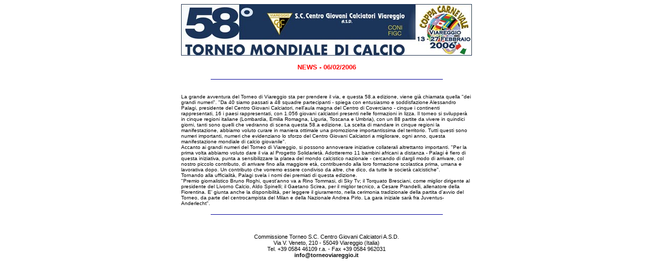

--- FILE ---
content_type: text/html
request_url: http://history.viareggiocup.com/edizioni_precedenti/58esimo/press/news3.php
body_size: 2387
content:
<html>

	<head>
		<meta http-equiv="content-type" content="text/html;charset=ISO-8859-1">
		<title>58.o Torneo Mondiale di Calcio 2006 | News</title>
		<meta name="keywords" content="calcio, soccer, football, sport, calciatori, giovani, giovanile, torneo, classifiche, risultati, under 21, U-21 teams, coppe, coppa carnevale, Viareggio, Carnevale, Centro Giovani Calciatori, stadi, risultati delle partite, gare di Coppa, premi, Dino Zoff, Alessandro Nesta, Manuel Rui Costa, Giovanni Trapattoni, Massimo Moratti, club tournament, Toscana, Tuscany, Italia, Italy">
		<meta name="description" content="58.o Torneo mondiale di calcio Coppa Carnevale. Torneo internazionale giovanile di Viareggio. Club tournament for U-21 teams">
		<meta name="AUTHOR" content="Daniele Dinelli">
		<meta name="PUBLISHER" content="Commissione Torneo S.C. Centro Giovani Calciatori A.S.D.">
		<meta name="COPYRIGHT" content="Copyright 2000-2006 by Commissione Torneo S.C. Centro Giovani Calciatori A.S.D.">
		<meta name="ROBOTS" content="ALL">
		<meta name="REVISIT-AFTER" content="15 days">
		<meta http-equiv="PRAGMA" content="NO-CACHE">
		<link rel="stylesheet" href="../style.css">
	</head>

	<body bgcolor="#ffffff" leftmargin="0" marginwidth="0">
		<div align="center">
			<table border="0" cellpadding="0" cellspacing="0" width="570">
				<tr>
					<td valign="top" width="570"><img src="../immagini/index/head_window.jpg" width="570" height="101" border="0"></td>
				</tr>
			</table>
			<table border="0" cellpadding="0" cellspacing="0" width="570">
				<tr>
					<td width="510" valign="top">
						<table border="0" cellpadding="0" cellspacing="0" width="570">
							<tr height="25">
								<td width="570" height="25" class="titoli" align="center"><br>
									NEWS -&nbsp;06/02/2006</td>
							</tr>

							<tr>
								<td width="570"><br>
									<table border="0" cellpadding="0" cellspacing="0" width="570">
										<tr height="12">
											<td height="12" width="570" align="center"><img src="../immagini/programma/riga.gif" width="455" height="1" border="0"></td>
										</tr>
										<tr>
											<td width="570">
												<p><br>
													<br>La grande avventura del Torneo di Viareggio sta per prendere il via, e questa 58.a edizione, viene gi&agrave; chiamata quella &quot;dei grandi numeri&quot;. &quot;Da 40 siamo passati a 48 squadre partecipanti - spiega con entusiasmo e soddisfazione Alessandro Palagi, presidente del Centro Giovani Calciatori, nell'aula magna del Centro di Coverciano - cinque i continenti rappresentati, 16 i paesi rappresentati, con 1.056 giovani calciatori presenti nelle formazioni in lizza. Il torneo si svilupper&agrave; in cinque regioni italiane (Lombardia, Emilia Romagna, Liguria, Toscana e Umbria), con un 88 partite da vivere in quindici giorni, tanti sono quelli che vedranno di scena questa 58.a edizione. La scelta di mandare in cinque regioni la manifestazione, abbiamo voluto curare in maniera ottimale una promozione importantissima del territorio. Tutti questi sono numeri importanti, numeri che evidenziano lo sforzo del Centro Giovani Calciatori a migliorare, ogni anno, questa manifestazione mondiale di calcio giovanile&quot;.<br>
													Accanto ai grandi numeri del Torneo di Viareggio, si possono annoverare iniziative collaterali altrettanto importanti. &quot;Per la prima volta abbiamo voluto dare il via al Progetto Solidariet&agrave;. Adotteremo 11 bambini africani a distanza - Palagi &egrave; fiero di questa iniziativa,&nbsp;punta a sensibilizzare la platea del mondo calcistico nazionale -&nbsp;cercando di dargli modo di arrivare, col nostro piccolo contributo, di arrivare&nbsp;fino alla maggiore et&agrave;, contribuendo alla loro formazione scolastica prima, umana e lavorativa dopo. Un contributo che vorremo essere condiviso da altre, che dico, da tutte le societ&agrave; calcistiche&quot;.<br>
													Tornando alla ufficialit&agrave;,&nbsp;Palagi svela i nomi dei premiati di questa edizione.<br>&quot;Premio giornalistico Bruno Roghi, quest'anno va a Rino Tommasi, di Sky Tv; il Torquato Bresciani, come miglior dirigente al presidente del Livorno Calcio, Aldo Spinelli; il Gaetano Scirea, per il miglior tecnico, a Cesare Prandelli, allenatore della Fiorentina. E' giunta anche la disponibilit&agrave;, per leggere il giuramento, nella cerimonia tradizionale della partita d'avvio del Torneo, da parte del centrocampista del Milan e della Nazionale Andrea Pirlo. La gara iniziale sar&agrave; fra Juventus-Anderlecht&quot;.<br>
													<br>
												</p>
											</td>
										</tr>
										<tr>
											<td width="570"></td>
										</tr>
										<tr height="12">
											<td height="12" width="570" align="center"><img src="../immagini/programma/riga.gif" width="455" height="1" border="0"></td>
										</tr>
									</table>
								</td>
							</tr>
							<tr height="18">
								<td width="570" height="18">
									
								</td>
							</tr>
						</table>
					</td>
				</tr>
				<tr height="75">
					<td width="510" height="75" align="center" class="txt">Commissione Torneo S.C. Centro Giovani Calciatori A.S.D.<br>
						Via V. Veneto, 210 - 55049 Viareggio (Italia)<br>
						
						Tel. +39 0584 46109 r.a. - Fax +39 0584 962031<br>
						<a href="mailto:info@torneoviareggio.it">info@torneoviareggio.it</a></td>
				</tr>
				<tr height="21">
					<td width="510" height="21"></td>
				</tr>
			</table>
		</div>
	</body>

</html>

--- FILE ---
content_type: text/css
request_url: http://history.viareggiocup.com/edizioni_precedenti/58esimo/style.css
body_size: 3823
content:
td  { color: black; font-size: 10px; font-family: tahoma, Arial, Helvetica, sans-serif }
input { color: black; font-size: 11px; font-family: tahoma, Arial, Helvetica, sans-serif }
.navhead  { color: white; font-size: 11px; font-family: tahoma, Arial, Helvetica, sans-serif }
.navhead a   { color: white; text-decoration: none }
.navhead a:hover   { color: white; text-decoration: underline }
.navhead1  { color: white; font-size: 10px; font-family: tahoma, Arial, Helvetica, sans-serif }
.navhead1 a  { color: white; text-decoration: none }
.navhead1 a:hover  { color: white; text-decoration: underline }
.navheadvisited { color: #0009ad; font-weight: bold; font-size: 11px; font-family: tahoma, Arial, Helvetica, sans-serif }
.navtitolo { color: white; font-weight: bold; font-size: 11px; font-family: tahoma, Arial, Helvetica, sans-serif }
.navtxt { color: white; font-size: 10px; font-family: tahoma, Arial, Helvetica, sans-serif }
.tabellini_title { color: #666; font-weight: bold; font-size: 12px; font-family: tahoma, Arial, Helvetica, sans-serif }
.tabellini_subtitle { color: #666; font-weight: bold; font-size: 11px; font-family: tahoma, Arial, Helvetica, sans-serif }
.titoli   { color: red; font-weight: bold; font-size: 13px; font-family: tahoma, Arial, Helvetica, sans-serif }
.titoli_w { color: white; font-weight: bold; font-size: 13px; font-family: tahoma, Arial, Helvetica, sans-serif }
.titoletti { color: red; font-weight: bold; font-size: 11px; font-family: tahoma, Arial, Helvetica, sans-serif }
.titoletti a { color: red; font-weight: bold; font-size: 11px; font-family: tahoma, Arial, Helvetica, sans-serif; text-decoration: none }
.titoletti a:hover { color: red; font-weight: bold; font-size: 11px; font-family: tahoma, Arial, Helvetica, sans-serif; text-decoration: underline }
.txt { color: black; font-size: 11px; font-family: tahoma, Arial, Helvetica, sans-serif }
.txt a { color: black; font-weight: bold; font-size: 11px; font-family: tahoma, Arial, Helvetica, sans-serif; text-decoration: none }
.txt a:hover { color: black; font-weight: bold; font-size: 11px; font-family: tahoma, Arial, Helvetica, sans-serif; text-decoration: underline }
.txt1 { color: black; font-size: 10px; font-family: tahoma, Arial, Helvetica, sans-serif }
.txt1 a { color: red; font-size: 10px; font-family: tahoma, Arial, Helvetica, sans-serif; text-decoration: none }
.txt1 a:hover { color: red; font-size: 10px; font-family: tahoma, Arial, Helvetica, sans-serif; text-decoration: underline }
.squadre { color: black; font-size: 10px; font-family: tahoma, Arial, Helvetica, sans-serif }
.squadre a { color: black; font-size: 10px; font-family: tahoma, Arial, Helvetica, sans-serif; text-decoration: none }
.squadre a:hover { color: #0009ad; font-size: 10px; font-family: tahoma, Arial, Helvetica, sans-serif; text-decoration: underline }
.giallo { background-color: #f6dc00 }
.arancio  { background-color: #fca40a }

.img_blu { border: solid 1px #0009ad }
.img_grey { border: solid 1px #666 }

.tab        { border: solid 1px black }
.tab td        { color: black; font-size: 10px; font-family: tahoma, Arial, Helvetica, sans-serif }
.tab .title   { padding: 2px; border-right: 1px solid black; border-bottom: 1px solid black }
.tab .title1  { padding: 2px; border-bottom: 1px solid black }
.tab .value   { padding: 2px; border-right: 1px solid black; border-bottom: 1px solid black }
.tab .value1  { padding: 2px; border-bottom: 1px solid black }
.tab .end { padding: 2px; border-right: 1px solid black }
.tab .end1 { padding: 2px }
.tab .riga { padding: 2px; border-bottom: 1px solid black }

.tab_head { border: solid 1px #1b3459 }
.tab_nav { border-left: 1px solid #1b3459; border-right: 1px solid #1b3459 }

.cella       { padding: 2px; border: solid 1px black }